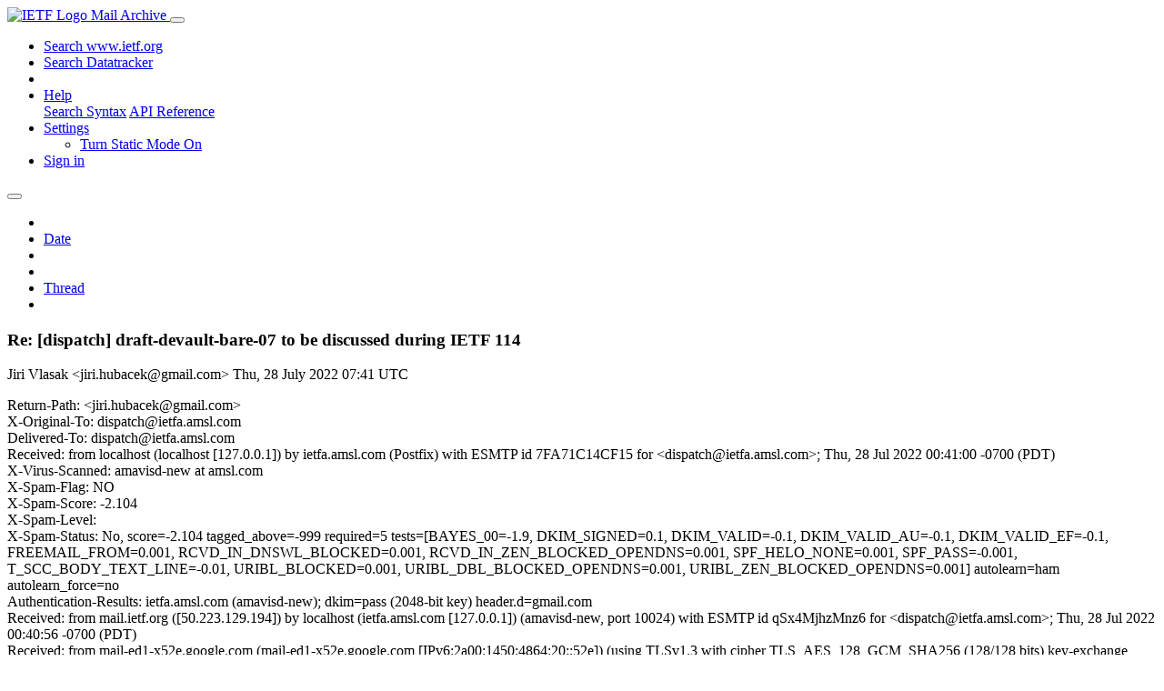

--- FILE ---
content_type: text/html; charset=utf-8
request_url: https://mailarchive.ietf.org/arch/msg/dispatch/WEyHdktVGY-UjAA6Mwxl1rcJVLE/
body_size: 6504
content:
<!DOCTYPE html> 
<html lang="en">
<head>
    <meta charset="utf-8">
    <meta http-equiv="X-UA-Compatible" content="IE=edge">
    <meta name="viewport" content="width=device-width, initial-scale=1">
    <meta name="description" content="Search IETF mail list archives">
    <title>Re: [dispatch] draft-devault-bare-07 to be discussed during IETF 114</title>

    

    <link rel="stylesheet" type="text/css" href="https://static.ietf.org/mailarchive/2.37.1/fontawesome/css/all.css">
    <link rel="stylesheet" type="text/css" href="https://static.ietf.org/mailarchive/2.37.1/mlarchive/css/bootstrap_custom.css">
    <link rel="stylesheet" type="text/css" href="https://static.ietf.org/mailarchive/2.37.1/mlarchive/css/styles.css">

    

    

</head>

<body>

<!-- Container -->
<div id="container">

    <header class="navbar navbar-expand-md navbar-dark fixed-top px-3 py-0">
        <div class="container-fluid">
            <a class="navbar-brand p-0" href="/">
                <img alt="IETF Logo" src="https://static.ietf.org/mailarchive/2.37.1/mlarchive/images/ietflogo-small-transparent.png">
                <span class="navbar-text d-none d-md-inline-block">
                
                Mail Archive
                
                </span>
            </a>
            <button class="navbar-toggler" type="button" data-bs-toggle="collapse" data-bs-target="#navbar-main" aria-controls="navbar-main" aria-expanded="false" aria-label="Toggle navigation">
                <span class="navbar-toggler-icon"></span>
            </button>

            
            <div id="navbar-main" class="navbar-header collapse navbar-collapse">
                <ul class="navbar-nav ms-auto">
                    <li class="nav-item d-none d-lg-inline">
                        <a class="nav-link" href="https://www.ietf.org/search/">Search www.ietf.org</a>
                    </li>
                    <li class="nav-item d-none d-lg-inline">
                        <a class="nav-link" href="https://datatracker.ietf.org">Search Datatracker</a>
                    </li>
		            <li class="nav-item d-none d-lg-inline navbar-text pipe"></li>

                    <li class="nav-item dropdown">
                        <a class="nav-link dropdown-toggle" href="#" id="navbar-help" role="button" data-bs-toggle="dropdown" aria-haspopup="true" aria-expanded="false">Help</a>
                        <div class="dropdown-menu" aria-labelledby="navbar-help">
                            <a class="dropdown-item" href="/arch/help/">Search Syntax</a>
                            <a class="dropdown-item" href="/docs/api-reference/">API Reference</a>
                        </div>
                    </li>

                    
                    
                    
                    
                    
                    <li class="nav-item dropdown me-2">
                        <a id="nav-settings-anchor" class="nav-link dropdown-toggle" href="#" id="navbar-settings" role="button" data-bs-toggle="dropdown" aria-haspopup="true" aria-expanded="false">Settings</a>
                        <ul class="dropdown-menu" aria-labelledby="navbar-settings">
                            <li><a id="toggle-static" class="dropdown-item" href="#">Turn Static Mode On</a></li>
                        </ul>
                    </li>
                    

                    
                    <li class="nav-item">
                        
                            <a class="nav-link" href="/oidc/authenticate/" rel="nofollow">Sign in</a>
                        
                    </li>
                    
                </ul>
            </div> <!-- navbar-header -->
            
        </div> <!-- container-fluid -->
    </header>

            <!-- 
            <noscript>
                <p class="navbar-text"><small>Enable Javascript for full functionality.</small></p>
            </noscript>
            -->

        <!-- Django Messages -->
        


    <!-- Content -->
    <div id="content">
        

<div class="container-fluid">

  <nav class="navbar navbar-expand-md navbar-light bg-light rounded shadow-sm navbar-msg-detail my-2">
      <button type="button" class="navbar-toggler" data-bs-toggle="collapse" data-bs-target="#id-navbar-top" aria-expanded="false">
        <span class="navbar-toggler-icon"></span>
      </button>

    <!-- Collect the nav links, forms, and other content for toggling -->
    <div class="collapse navbar-collapse navbar-detail px-5" id="id-navbar-top">
      <ul class="navbar-nav">
        <li class="nav-item" title="Previous by date">
          
            <a class="nav-link previous-in-list" href="/arch/msg/dispatch/Z86e75o61BT0KTuNNJUvSk6Nw4Y/" aria-label="previous in list">
          
            <span class="fa fa-chevron-left" aria-hidden="true"></span>
            </a>
        </li>
        <li class="nav-item" title="Date Index">
          <a class="nav-link date-index" href="/arch/browse/dispatch/?index=WEyHdktVGY-UjAA6Mwxl1rcJVLE">Date</a>
        </li>
        <li class="nav-item" title="Next by date">
          
            <a class="nav-link next-in-list" href="/arch/msg/dispatch/XHR-lTE8DIHyxuoWsUIPG3vbLjI/" aria-label="next in list">
          
            <span class="fa fa-chevron-right" aria-hidden="true"></span>
            </a>
        </li>
        <li class="nav-item" title="Previous in thread">
          
            <a class="nav-link previous-in-thread" href="/arch/msg/dispatch/_n6d5r1WALMfX_34CE1lUpLVx3k/" aria-label="previous in thread">
          
            <span class="fa fa-chevron-left" aria-hidden="true"></span>
            </a>
        </li>
        <li class="nav-item" title="Thread Index">
          <a class="nav-link thread-index" href="/arch/browse/dispatch/?gbt=1&amp;index=WEyHdktVGY-UjAA6Mwxl1rcJVLE">Thread</a>
        </li>
        <li class="nav-item" title="Next in thread">
          
            <a class="nav-link next-in-thread" href="/arch/msg/dispatch/XHR-lTE8DIHyxuoWsUIPG3vbLjI/" aria-label="next in thread">
          
            <span class="fa fa-chevron-right" aria-hidden="true"></span>
            </a>
        </li>
        
      </ul>
      <ul class="nav navbar-nav navbar-right">
      </ul>
    </div><!-- /.navbar-collapse -->
</nav>

  
  <div class="row">

    <div class="msg-detail col-md-8 pt-3" data-static-date-index-url="/arch/browse/static/dispatch/2022/#WEyHdktVGY-UjAA6Mwxl1rcJVLE" data-static-thread-index-url="/arch/browse/static/dispatch/thread/2022/#WEyHdktVGY-UjAA6Mwxl1rcJVLE" data-date-index-url="/arch/browse/dispatch/?index=WEyHdktVGY-UjAA6Mwxl1rcJVLE" data-thread-index-url="/arch/browse/dispatch/?gbt=1&amp;index=WEyHdktVGY-UjAA6Mwxl1rcJVLE">
      
      <div id="msg-body" data-message-url="https://mailarchive.ietf.org/arch/msg/dispatch/WEyHdktVGY-UjAA6Mwxl1rcJVLE/">
    <div id="message-links">
      
        <a href="mailto:dispatch@ietf.org?subject=Re: [dispatch] draft-devault-bare-07 to be discussed during IETF 114" class="reply-link" title="Reply"><i class="fas fa-reply fa-lg"></i></a>
      
      <a href="/arch/msg/dispatch/WEyHdktVGY-UjAA6Mwxl1rcJVLE/download/" class="download-link" title="Message Download"><i class="fa fa-download fa-lg"></i></a>
      <a href="https://mailarchive.ietf.org/arch/msg/dispatch/WEyHdktVGY-UjAA6Mwxl1rcJVLE/" class="detail-link" title="Message Detail"><i class="fa fa-link fa-lg"></i></a>
    </div>
    <h3>Re: [dispatch] draft-devault-bare-07 to be discussed during IETF 114</h3>
    <p id="msg-info" class="msg-header">
      <span id="msg-from" class="pipe">Jiri Vlasak &lt;jiri.hubacek@gmail.com&gt;</span>
      <span id="msg-date" class="pipe">Thu, 28 July  2022 07:41 UTC</span>
    </p>
    <div id="msg-header" class="msg-header">
      <p>
      
        Return-Path: &lt;jiri.hubacek@gmail.com&gt;<br />
      
        X-Original-To: dispatch@ietfa.amsl.com<br />
      
        Delivered-To: dispatch@ietfa.amsl.com<br />
      
        Received: from localhost (localhost [127.0.0.1]) by ietfa.amsl.com (Postfix) with ESMTP id 7FA71C14CF15 for &lt;dispatch@ietfa.amsl.com&gt;; Thu, 28 Jul 2022 00:41:00 -0700 (PDT)<br />
      
        X-Virus-Scanned: amavisd-new at amsl.com<br />
      
        X-Spam-Flag: NO<br />
      
        X-Spam-Score: -2.104<br />
      
        X-Spam-Level: <br />
      
        X-Spam-Status: No, score=-2.104 tagged_above=-999 required=5 tests=[BAYES_00=-1.9, DKIM_SIGNED=0.1, DKIM_VALID=-0.1, DKIM_VALID_AU=-0.1, DKIM_VALID_EF=-0.1, FREEMAIL_FROM=0.001, RCVD_IN_DNSWL_BLOCKED=0.001, RCVD_IN_ZEN_BLOCKED_OPENDNS=0.001, SPF_HELO_NONE=0.001, SPF_PASS=-0.001, T_SCC_BODY_TEXT_LINE=-0.01, URIBL_BLOCKED=0.001, URIBL_DBL_BLOCKED_OPENDNS=0.001, URIBL_ZEN_BLOCKED_OPENDNS=0.001] autolearn=ham autolearn_force=no<br />
      
        Authentication-Results: ietfa.amsl.com (amavisd-new); dkim=pass (2048-bit key) header.d=gmail.com<br />
      
        Received: from mail.ietf.org ([50.223.129.194]) by localhost (ietfa.amsl.com [127.0.0.1]) (amavisd-new, port 10024) with ESMTP id qSx4MjhzMnz6 for &lt;dispatch@ietfa.amsl.com&gt;; Thu, 28 Jul 2022 00:40:56 -0700 (PDT)<br />
      
        Received: from mail-ed1-x52e.google.com (mail-ed1-x52e.google.com [IPv6:2a00:1450:4864:20::52e]) (using TLSv1.3 with cipher TLS_AES_128_GCM_SHA256 (128/128 bits) key-exchange X25519 server-signature RSA-PSS (2048 bits) server-digest SHA256) (No client certificate requested) by ietfa.amsl.com (Postfix) with ESMTPS id C0D13C13CCF0 for &lt;dispatch@ietf.org&gt;; Thu, 28 Jul 2022 00:40:56 -0700 (PDT)<br />
      
        Received: by mail-ed1-x52e.google.com with SMTP id i13so1086062edj.11 for &lt;dispatch@ietf.org&gt;; Thu, 28 Jul 2022 00:40:56 -0700 (PDT)<br />
      
        DKIM-Signature: v=1; a=rsa-sha256; c=relaxed/relaxed; d=gmail.com; s=20210112;  h=date:from:to:cc:subject:message-id:mail-followup-to:references :mime-version:content-disposition:in-reply-to; bh=hnI7m3W86/w3qUWoVX2YrXnktW0sp+0A46ccw8eQLVI=; b=MS8WcMENqu1hhAnvBvtwT0rkBIKzSu0jr5sqPsCwDnbwWi/dx+g1F7t6RN3MnESCUs B/oJ3i06nHjcbggmF1mZvxjPayoPV5WgNh7g1YMOaBwFM75VY1eb4Ohukee0Lzwygn0v nj4IhB8vGd4N+VUCJQZ1CBKkgeV/M5cwKlXmt6Lxi4sfg6au9xw2ShubO116SlLTwUcP DMua493iUwDjAToHoJ8UsSqjcNRgnTCYo9N+mXc/OKZofET7pETVvOxc61ipkliY+RjI oLjn+fFBKsVUgXvXKY9T3UD80+nwr4xZP417bvcFAPAHoH20KRwVKhRcz1XqKkQ68e5Z 29Rw==<br />
      
        X-Google-DKIM-Signature: v=1; a=rsa-sha256; c=relaxed/relaxed; d=1e100.net; s=20210112; h=x-gm-message-state:date:from:to:cc:subject:message-id :mail-followup-to:references:mime-version:content-disposition :in-reply-to; bh=hnI7m3W86/w3qUWoVX2YrXnktW0sp+0A46ccw8eQLVI=; b=h5V/l8QabUjfFpf4y6kVX2Q753mqahx9ksCLgu+ZMiviy2HCRZf7dp+31n//Vv8axi 615nPOhWwO9I+bHS8T+ita1K/69iw12Zlb/NTvJFdL0RKjl2482ahnuyrHRDuD32gYCf l0FC+AmLO46YmEf5WdriSi51wdWuHOnbntPXPPA/C0gEB2Zi8img/pujVk73JEfZuiQ2 uzRXGZoyTbB29QhE4GbKVlqD2ajSN6646/Mqcu7P8iBDZVYIjUqTn/VjwjvXpdAPma5d xajygXGZcDuzQGdNheAQ6VlpQUz/Hr1MmrQ8TMnkh9C2a7pZxYjcUleET0tkDDIuXzLW KRJg==<br />
      
        X-Gm-Message-State: AJIora/L5CJrxzd9BSGySBIcR3w/K3pc4FzFC4XMuqgppC3Fq3HpD/HU DgQXZ0lZ/7n8clvrAJ4QmtgXpF9/vyM=<br />
      
        X-Google-Smtp-Source: AGRyM1twjZu5EZBxjVmZr0LUiqy+eA/U+FK7Iy0Y7bK3eCc2x22vkSk//100obgwe4TzQ8gyyEY9dA==<br />
      
        X-Received: by 2002:a05:6402:2552:b0:43c:a3e:5be7 with SMTP id l18-20020a056402255200b0043c0a3e5be7mr17428975edb.426.1658994054869;  Thu, 28 Jul 2022 00:40:54 -0700 (PDT)<br />
      
        Received: from cvut.cz (fw3.ciirc.cvut.cz. [147.32.71.8]) by smtp.gmail.com with ESMTPSA id qc10-20020a170906d8aa00b0072eddc468absm92862ejb.134.2022.07.28.00.40.53 (version=TLS1_3 cipher=TLS_AES_256_GCM_SHA384 bits=256/256); Thu, 28 Jul 2022 00:40:54 -0700 (PDT)<br />
      
        Date: Thu, 28 Jul 2022 09:40:52 +0200<br />
      
        From: Jiri Vlasak &lt;jiri.hubacek@gmail.com&gt;<br />
      
        To: Anders Rundgren &lt;anders.rundgren.net@gmail.com&gt;<br />
      
        Cc: sir@cmpwn.com, dispatch@ietf.org<br />
      
        Message-ID: &lt;YuI9hC33bHV2H84M@cvut.cz&gt;<br />
      
        Mail-Followup-To: Anders Rundgren &lt;anders.rundgren.net@gmail.com&gt;, sir@cmpwn.com, dispatch@ietf.org<br />
      
        References: &lt;YqC0MHD7MPpcFEuc@cvut.cz&gt; &lt;CAL02cgRVtSdkJxNe50ZLVQgF=3OWaBOC56X_wSdDgEgxovSCng@mail.gmail.com&gt; &lt;YuDxASssK9VtXO05@cvut.cz&gt; &lt;d60e3aad-221a-a7d1-9b34-7bd8b39d6a0c@gmail.com&gt;<br />
      
        MIME-Version: 1.0<br />
      
        Content-Type: text/plain; charset=&quot;us-ascii&quot;<br />
      
        Content-Disposition: inline<br />
      
        In-Reply-To: &lt;d60e3aad-221a-a7d1-9b34-7bd8b39d6a0c@gmail.com&gt;<br />
      
        Archived-At: &lt;https://mailarchive.ietf.org/arch/msg/dispatch/WEyHdktVGY-UjAA6Mwxl1rcJVLE&gt;<br />
      
        Subject: Re: [dispatch] draft-devault-bare-07 to be discussed during IETF 114<br />
      
        X-BeenThere: dispatch@ietf.org<br />
      
        X-Mailman-Version: 2.1.39<br />
      
        Precedence: list<br />
      
        List-Id: DISPATCH Working Group Mail List &lt;dispatch.ietf.org&gt;<br />
      
        List-Unsubscribe: &lt;https://www.ietf.org/mailman/options/dispatch&gt;, &lt;mailto:dispatch-request@ietf.org?subject=unsubscribe&gt;<br />
      
        List-Archive: &lt;https://mailarchive.ietf.org/arch/browse/dispatch/&gt;<br />
      
        List-Post: &lt;mailto:dispatch@ietf.org&gt;<br />
      
        List-Help: &lt;mailto:dispatch-request@ietf.org?subject=help&gt;<br />
      
        List-Subscribe: &lt;https://www.ietf.org/mailman/listinfo/dispatch&gt;, &lt;mailto:dispatch-request@ietf.org?subject=subscribe&gt;<br />
      
        X-List-Received-Date: Thu, 28 Jul 2022 07:41:00 -0000<br />
      
      </p>
    </div>
    <div class="msg-payload">
      
          <pre class="wordwrap">Please, note that I re-added the <a href="mailto:dispatch@ietf.org">dispatch@ietf.org</a> to CC.

&gt; As an author of <a href="https://www.rfc-editor.org/rfc/rfc8785.html" rel="nofollow">https://www.rfc-editor.org/rfc/rfc8785.html</a> I would
&gt; REQUIRE keys to be sorted.  The cost isn&#x27;t for real.

With all the respect, it is not good idea in my opinion. These are the
reasons:

- there is no wide support for ordered maps in programming environments
- there are situations when ordering is not important
- we would need to decide how to order
- there is alternative, explicit solution (list of pairs) with no
  difference in overhead

Please, note that BARE can not achieve full canonicity -- we need full
compliance to IEEE 754 (e.g. NaN values from sensors or infinity in
mathematical computations).

&gt; For IEEE floating point data, I would consider adapting the CBOR
&gt; encoding scheme so the re-serialization becomes fully compatible.

I am sorry but I do not understand. Both, BARE and CBOR use IEEE 754
binary formats.

</pre>

      
    </div>
    <div>
      
    </div>
</div> <!-- msg-body -->




            <div id="message-thread">

        
<ul class="thread-snippet">

    <li class="depth-0"><a href="/arch/msg/dispatch/q4EptN2wWDDt1ea2lLqoYI_d79A/">[dispatch] draft-devault-bare-07 to be discussed …</a>&nbsp;&nbsp;Jiri Vlasak</li>

    <li class="depth-1"><a href="/arch/msg/dispatch/Jy4iqEK3bTdYcuZil9x5VsuACgc/">Re: [dispatch] draft-devault-bare-07 to be discus…</a>&nbsp;&nbsp;John Levine</li>

    <li class="depth-2"><a href="/arch/msg/dispatch/eW8WIQ6k6Mcl-8AKyqm1Nq01CEg/">Re: [dispatch] draft-devault-bare-07 to be discus…</a>&nbsp;&nbsp;Jiri Vlasak</li>

    <li class="depth-3"><a href="/arch/msg/dispatch/pX7CtCengw2Fq9-2Ky5SyH1p4EU/">Re: [dispatch] draft-devault-bare-07 to be discus…</a>&nbsp;&nbsp;Eric Rescorla</li>

    <li class="depth-4"><a href="/arch/msg/dispatch/cWyXe_H-YFYY5xptfMJ-UnFRBZI/">Re: [dispatch] draft-devault-bare-07 to be discus…</a>&nbsp;&nbsp;Jiri Vlasak</li>

    <li class="depth-5"><a href="/arch/msg/dispatch/77uTx9y5emP7CV-f8WXDrQU3wCg/">Re: [dispatch] draft-devault-bare-07 to be discus…</a>&nbsp;&nbsp;Eric Rescorla</li>

    <li class="depth-6"><a href="/arch/msg/dispatch/_wCQxV0RT92Dv2gF5xs1rOdhX1I/">Re: [dispatch] draft-devault-bare-07 to be discus…</a>&nbsp;&nbsp;Tim Bray</li>

    <li class="depth-6"><a href="/arch/msg/dispatch/fSqIGSgqFcjTYmaGICjrl79dJI8/">Re: [dispatch] draft-devault-bare-07 to be discus…</a>&nbsp;&nbsp;Jiri Vlasak</li>

    <li class="depth-6"><a href="/arch/msg/dispatch/MW4iccR8Nm1f6AeGK2nRon-xup4/">Re: [dispatch] draft-devault-bare-07 to be discus…</a>&nbsp;&nbsp;Jiri Vlasak</li>

    <li class="depth-6"><a href="/arch/msg/dispatch/3SKdh96Ged_essr2Sz83-4eelMo/">Re: [dispatch] draft-devault-bare-07 to be discus…</a>&nbsp;&nbsp;Cullen Jennings</li>

    <li class="depth-6"><a href="/arch/msg/dispatch/mVp9mkNpIyPHwVwkwaADJ_BqZk4/">Re: [dispatch] draft-devault-bare-07 to be discus…</a>&nbsp;&nbsp;Jiri Vlasak</li>

    <li class="depth-1"><a href="/arch/msg/dispatch/IHCtEzEvZ3ElxKHtAJTw3IkKWM0/">Re: [dispatch] draft-devault-bare-07 to be discus…</a>&nbsp;&nbsp;Richard Barnes</li>

    <li class="depth-2"><a href="/arch/msg/dispatch/7L0vPx6sAGtCORW7dAupQh1GTOU/">Re: [dispatch] draft-devault-bare-07 to be discus…</a>&nbsp;&nbsp;Richard Barnes</li>

    <li class="depth-3"><a href="/arch/msg/dispatch/Zs84OpU6efDKxIw6LYpruJxfP1A/">Re: [dispatch] draft-devault-bare-07 to be discus…</a>&nbsp;&nbsp;Eric Rescorla</li>

    <li class="depth-4"><a href="/arch/msg/dispatch/IfbTV0AzQqpPWiDCzY2EkajXcvk/">Re: [dispatch] draft-devault-bare-07 to be discus…</a>&nbsp;&nbsp;Ben Schwartz</li>

    <li class="depth-5"><a href="/arch/msg/dispatch/_Oj8Zq0cFc4mPJgmQD8nVoitgTw/">Re: [dispatch] draft-devault-bare-07 to be discus…</a>&nbsp;&nbsp;Richard Barnes</li>

    <li class="depth-6"><a href="/arch/msg/dispatch/Oii9g02AJsSg03VdPUMCdfTHEZA/">Re: [dispatch] draft-devault-bare-07 to be discus…</a>&nbsp;&nbsp;Ben Schwartz</li>

    <li class="depth-6"><a href="/arch/msg/dispatch/pTINGzZhR8bdznTVY7EU1BuUecM/">Re: [dispatch] draft-devault-bare-07 to be discus…</a>&nbsp;&nbsp;Martin Thomson</li>

    <li class="depth-2"><a href="/arch/msg/dispatch/_n6d5r1WALMfX_34CE1lUpLVx3k/">Re: [dispatch] draft-devault-bare-07 to be discus…</a>&nbsp;&nbsp;Jiri Vlasak</li>

    <li class="depth-6"><a href="/arch/msg/dispatch/Z86e75o61BT0KTuNNJUvSk6Nw4Y/">Re: [dispatch] draft-devault-bare-07 to be discus…</a>&nbsp;&nbsp;Jiri Vlasak</li>

    <li class="depth-3 current-msg"><a href="/arch/msg/dispatch/WEyHdktVGY-UjAA6Mwxl1rcJVLE/">Re: [dispatch] draft-devault-bare-07 to be discus…</a>&nbsp;&nbsp;Jiri Vlasak</li>

    <li class="depth-4"><a href="/arch/msg/dispatch/XHR-lTE8DIHyxuoWsUIPG3vbLjI/">Re: [dispatch] draft-devault-bare-07 to be discus…</a>&nbsp;&nbsp;Anders Rundgren</li>

    <li class="depth-5"><a href="/arch/msg/dispatch/afoMWi9b2D71O9ajHM4b6NVbdHs/">Re: [dispatch] draft-devault-bare-07 to be discus…</a>&nbsp;&nbsp;Jiri Vlasak</li>

    <li class="depth-6"><a href="/arch/msg/dispatch/1Zhv2QbUjdBQESeQ4QaI49fx5o4/">Re: [dispatch] draft-devault-bare-07 to be discus…</a>&nbsp;&nbsp;Anders Rundgren</li>

    <li class="depth-6"><a href="/arch/msg/dispatch/hXQBqeNK-A2spZPdvkH0n-pZTQY/">Re: [dispatch] draft-devault-bare-07 to be discus…</a>&nbsp;&nbsp;Jiri Vlasak</li>

    <li class="depth-1"><a href="/arch/msg/dispatch/yAd3dKJDTn7fnHE9YtxaipTpM3U/">Re: [dispatch] draft-devault-bare-07 to be discus…</a>&nbsp;&nbsp;Victorien Elvinger</li>

    <li class="depth-2"><a href="/arch/msg/dispatch/NElpUSIiFgRYJEDfcEs2KRPc644/">Re: [dispatch] draft-devault-bare-07 to be discus…</a>&nbsp;&nbsp;Eric Rescorla</li>

    <li class="depth-3"><a href="/arch/msg/dispatch/nUn_stro50eDffjwLiHiFldplPA/">Re: [dispatch] draft-devault-bare-07 to be discus…</a>&nbsp;&nbsp;worley</li>

    <li class="depth-4"><a href="/arch/msg/dispatch/OSaEqJTbkjdl02VObYNQZpqvF0w/">Re: [dispatch] draft-devault-bare-07 to be discus…</a>&nbsp;&nbsp;Jiri Vlasak</li>

    <li class="depth-5"><a href="/arch/msg/dispatch/0KwElh3rzFHwgR1zUk9fTAymQ88/">Re: [dispatch] draft-devault-bare-07 to be discus…</a>&nbsp;&nbsp;Eric Rescorla</li>

    <li class="depth-5"><a href="/arch/msg/dispatch/TzjaRApKf0-3RXfnQS-N10V6tes/">Re: [dispatch] draft-devault-bare-07 to be discus…</a>&nbsp;&nbsp;worley</li>

</ul>


      </div> <!-- message-thread -->


      <div class="d-flex justify-content-center">
        <ul id="navigation" class="list-inline">
          <li class="list-inline-item">
            <a id="toggle-nav" class="toggle js-off" href="#">Hide Navigation Bar</a>
          </li>
          
        </ul>
      </div>
          
    </div> <!-- msg-detail -->

    <div class="msg-aside col-md-4"></div>
</div> <!-- row -->

    <div class="btn-toolbar msg-detail-toolbar" role="toolbar" aria-label="...">
    <div class="btn-group" role="group" aria-label="...">
      
        <a class="btn btn-default" href="/arch/msg/dispatch/Z86e75o61BT0KTuNNJUvSk6Nw4Y/">
      
          <i class="fa fa-chevron-left" aria-hidden="true"></i>
        </a>
      <a class="btn btn-default" href="">Date</a>
      
        <a class="btn btn-default" href="/arch/msg/dispatch/XHR-lTE8DIHyxuoWsUIPG3vbLjI/">
      
          <i class="fa fa-chevron-right" aria-hidden="true"></i>
        </a>
    </div>
    <div class="btn-group" role="group" aria-label="...">
      
        <a class="btn btn-default" href="/arch/msg/dispatch/_n6d5r1WALMfX_34CE1lUpLVx3k/">
      
          <i class="fa fa-chevron-left" aria-hidden="true"></i>
        </a>
      <a class="btn btn-default" href="">Thread</a>
      
        <a class="btn btn-default" href="/arch/msg/dispatch/XHR-lTE8DIHyxuoWsUIPG3vbLjI/">
      
          <i class="fa fa-chevron-right" aria-hidden="true"></i>
        </a>
    </div>
    
</div>



    <nav class="navbar navbar-expand-md navbar-light bg-light rounded shadow-sm navbar-msg-detail my-2">
      <button type="button" class="navbar-toggler" data-bs-toggle="collapse" data-bs-target="#id-navbar-bottom" aria-expanded="false">
        <span class="navbar-toggler-icon"></span>
      </button>

    <!-- Collect the nav links, forms, and other content for toggling -->
    <div class="collapse navbar-collapse navbar-detail px-5" id="id-navbar-bottom">
      <ul class="navbar-nav">
        <li class="nav-item" title="Previous by date">
          
            <a class="nav-link previous-in-list" href="/arch/msg/dispatch/Z86e75o61BT0KTuNNJUvSk6Nw4Y/" aria-label="previous in list">
          
            <span class="fa fa-chevron-left" aria-hidden="true"></span>
            </a>
        </li>
        <li class="nav-item" title="Date Index">
          <a class="nav-link date-index" href="/arch/browse/dispatch/?index=WEyHdktVGY-UjAA6Mwxl1rcJVLE">Date</a>
        </li>
        <li class="nav-item" title="Next by date">
          
            <a class="nav-link next-in-list" href="/arch/msg/dispatch/XHR-lTE8DIHyxuoWsUIPG3vbLjI/" aria-label="next in list">
          
            <span class="fa fa-chevron-right" aria-hidden="true"></span>
            </a>
        </li>
        <li class="nav-item" title="Previous in thread">
          
            <a class="nav-link previous-in-thread" href="/arch/msg/dispatch/_n6d5r1WALMfX_34CE1lUpLVx3k/" aria-label="previous in thread">
          
            <span class="fa fa-chevron-left" aria-hidden="true"></span>
            </a>
        </li>
        <li class="nav-item" title="Thread Index">
          <a class="nav-link thread-index" href="/arch/browse/dispatch/?gbt=1&amp;index=WEyHdktVGY-UjAA6Mwxl1rcJVLE">Thread</a>
        </li>
        <li class="nav-item" title="Next in thread">
          
            <a class="nav-link next-in-thread" href="/arch/msg/dispatch/XHR-lTE8DIHyxuoWsUIPG3vbLjI/" aria-label="next in thread">
          
            <span class="fa fa-chevron-right" aria-hidden="true"></span>
            </a>
        </li>
        
      </ul>
      <ul class="nav navbar-nav navbar-right">
      </ul>
    </div><!-- /.navbar-collapse -->
</nav>


</div>


    </div>
    <!-- END Content -->


    
  
    
  <div class="footer scrolling">
      <p class="small text-center">v2.37.1 | <a href="https://github.com/ietf-tools/mailarch/issues">Report a Bug</a> | <a href="mailto:tools-help@ietf.org">By Email</a> | <a href="https://status.ietf.org">System Status</a></p>
  </div>

  


</div> <!-- END Container -->



<script src="https://static.ietf.org/mailarchive/2.37.1/jquery/js/jquery-3.6.0.min.js" crossorigin="anonymous"></script>
<script src="https://static.ietf.org/mailarchive/2.37.1/bootstrap-5.1.1-dist/js/bootstrap.bundle.min.js" crossorigin="anonymous"></script>
<script type="text/javascript" src="https://static.ietf.org/mailarchive/2.37.1/jquery.cookie/jquery.cookie.js"></script>
<script type="text/javascript" src="https://static.ietf.org/mailarchive/2.37.1/mlarchive/js/base.js"></script>

<script type="text/javascript" src="https://static.ietf.org/mailarchive/2.37.1/jquery.cookie/jquery.cookie.js"></script>
<script type="text/javascript" src="https://static.ietf.org/mailarchive/2.37.1/mlarchive/js/detail.js"></script>


<!-- debug_toolbar_here -->
<script>(function(){function c(){var b=a.contentDocument||a.contentWindow.document;if(b){var d=b.createElement('script');d.innerHTML="window.__CF$cv$params={r:'9c386509c96821ca',t:'MTc2OTM1MDY1Mi4wMDAwMDA='};var a=document.createElement('script');a.nonce='';a.src='/cdn-cgi/challenge-platform/scripts/jsd/main.js';document.getElementsByTagName('head')[0].appendChild(a);";b.getElementsByTagName('head')[0].appendChild(d)}}if(document.body){var a=document.createElement('iframe');a.height=1;a.width=1;a.style.position='absolute';a.style.top=0;a.style.left=0;a.style.border='none';a.style.visibility='hidden';document.body.appendChild(a);if('loading'!==document.readyState)c();else if(window.addEventListener)document.addEventListener('DOMContentLoaded',c);else{var e=document.onreadystatechange||function(){};document.onreadystatechange=function(b){e(b);'loading'!==document.readyState&&(document.onreadystatechange=e,c())}}}})();</script></body>
</html>
